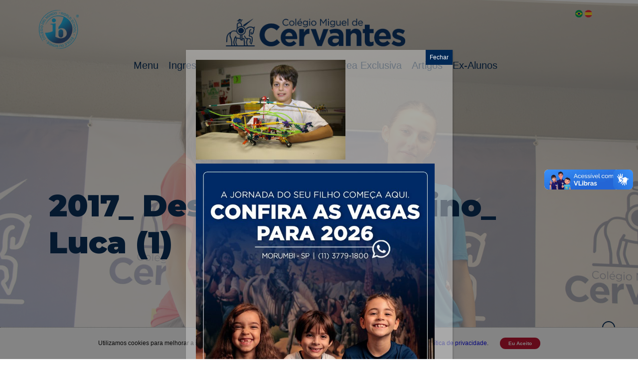

--- FILE ---
content_type: text/html; charset=UTF-8
request_url: https://www.cmc.com.br/noticias/destaque-cervantino-luca-saenz-marianetti/2017_-destaquecervantino_-luca-1/
body_size: 13039
content:
<!DOCTYPE html>
<html lang="pt-BR" class="no-js">
<head>
	<meta charset="UTF-8">

    
    <meta http-equiv="X-UA-Compatible" content="IE=edge">
    <meta name="viewport" content="width=device-width, initial-scale=1">
	<link href="https://www.cmc.com.br/wp-content/themes/cmc-2025/assets/css/style.css" rel="stylesheet">
    
    <link rel="preconnect" href="https://fonts.googleapis.com">
    <link rel="preconnect" href="https://fonts.gstatic.com" crossorigin>
    <link href="https://fonts.googleapis.com/css2?family=Montserrat:ital,wght@0,100..900;1,100..900&family=Open+Sans:ital,wdth,wght@0,75..100,300..800;1,75..100,300..800&display=swap" rel="stylesheet">

    <link href="https://maxcdn.bootstrapcdn.com/font-awesome/4.7.0/css/font-awesome.min.css" rel="stylesheet">
    <script src="https://cdnjs.cloudflare.com/ajax/libs/lory.js/2.3.4/lory.min.js" async></script>
	<title>2017_ DestaqueCervantino_ Luca (1) - CMC</title>

    <script>
        var base_url = "https://www.cmc.com.br";
        var base_template_url = "https://www.cmc.com.br/wp-content/themes/cmc-2025";
		var url_sustentabilidade = "";
        var url_feira_do_livro = "/feiradolivro2023/wp-admin/admin-ajax.php?action=carrega_json_conteudos";
        var url_hispanidad = "/hispanidad2022/wp-admin/admin-ajax.php?action=carrega_json_conteudos";
        var url_ib = "";
    </script>

	<meta name='robots' content='index, follow, max-image-preview:large, max-snippet:-1, max-video-preview:-1' />
	<style>img:is([sizes="auto" i], [sizes^="auto," i]) { contain-intrinsic-size: 3000px 1500px }</style>
	
	<!-- This site is optimized with the Yoast SEO plugin v26.1.1 - https://yoast.com/wordpress/plugins/seo/ -->
	<link rel="canonical" href="https://www.cmc.com.br/noticias/destaque-cervantino-luca-saenz-marianetti/2017_-destaquecervantino_-luca-1/" />
	<meta property="og:locale" content="pt_BR" />
	<meta property="og:type" content="article" />
	<meta property="og:title" content="2017_ DestaqueCervantino_ Luca (1) - CMC" />
	<meta property="og:description" content="Fotos: Tatiana Maria de Paula Silva" />
	<meta property="og:url" content="https://www.cmc.com.br/noticias/destaque-cervantino-luca-saenz-marianetti/2017_-destaquecervantino_-luca-1/" />
	<meta property="og:site_name" content="CMC" />
	<meta property="article:publisher" content="https://www.facebook.com/migueldecervantes/" />
	<meta property="article:modified_time" content="2017-05-29T11:42:58+00:00" />
	<meta property="og:image" content="https://www.cmc.com.br/noticias/destaque-cervantino-luca-saenz-marianetti/2017_-destaquecervantino_-luca-1" />
	<meta property="og:image:width" content="750" />
	<meta property="og:image:height" content="500" />
	<meta property="og:image:type" content="image/jpeg" />
	<meta name="twitter:card" content="summary_large_image" />
	<meta name="twitter:site" content="@cmc_sp" />
	<script type="application/ld+json" class="yoast-schema-graph">{"@context":"https://schema.org","@graph":[{"@type":"WebPage","@id":"https://www.cmc.com.br/noticias/destaque-cervantino-luca-saenz-marianetti/2017_-destaquecervantino_-luca-1/","url":"https://www.cmc.com.br/noticias/destaque-cervantino-luca-saenz-marianetti/2017_-destaquecervantino_-luca-1/","name":"2017_ DestaqueCervantino_ Luca (1) - CMC","isPartOf":{"@id":"https://www.cmc.com.br/#website"},"primaryImageOfPage":{"@id":"https://www.cmc.com.br/noticias/destaque-cervantino-luca-saenz-marianetti/2017_-destaquecervantino_-luca-1/#primaryimage"},"image":{"@id":"https://www.cmc.com.br/noticias/destaque-cervantino-luca-saenz-marianetti/2017_-destaquecervantino_-luca-1/#primaryimage"},"thumbnailUrl":"https://www.cmc.com.br/wp-content/uploads/2017/05/2017_-DestaqueCervantino_-Luca-1.jpg","datePublished":"2017-05-29T11:42:01+00:00","dateModified":"2017-05-29T11:42:58+00:00","breadcrumb":{"@id":"https://www.cmc.com.br/noticias/destaque-cervantino-luca-saenz-marianetti/2017_-destaquecervantino_-luca-1/#breadcrumb"},"inLanguage":"pt-BR","potentialAction":[{"@type":"ReadAction","target":["https://www.cmc.com.br/noticias/destaque-cervantino-luca-saenz-marianetti/2017_-destaquecervantino_-luca-1/"]}]},{"@type":"ImageObject","inLanguage":"pt-BR","@id":"https://www.cmc.com.br/noticias/destaque-cervantino-luca-saenz-marianetti/2017_-destaquecervantino_-luca-1/#primaryimage","url":"https://www.cmc.com.br/wp-content/uploads/2017/05/2017_-DestaqueCervantino_-Luca-1.jpg","contentUrl":"https://www.cmc.com.br/wp-content/uploads/2017/05/2017_-DestaqueCervantino_-Luca-1.jpg","width":750,"height":500,"caption":"Fotos: Tatiana Maria de Paula Silva"},{"@type":"BreadcrumbList","@id":"https://www.cmc.com.br/noticias/destaque-cervantino-luca-saenz-marianetti/2017_-destaquecervantino_-luca-1/#breadcrumb","itemListElement":[{"@type":"ListItem","position":1,"name":"Home","item":"https://www.cmc.com.br/"},{"@type":"ListItem","position":2,"name":"29/05/2017 Destaque Cervantino &#8211; Luca Sáenz Marianetti","item":"https://www.cmc.com.br/noticias/destaque-cervantino-luca-saenz-marianetti/"},{"@type":"ListItem","position":3,"name":"2017_ DestaqueCervantino_ Luca (1)"}]},{"@type":"WebSite","@id":"https://www.cmc.com.br/#website","url":"https://www.cmc.com.br/","name":"CMC","description":"Colégio Miguel de Cervantes","potentialAction":[{"@type":"SearchAction","target":{"@type":"EntryPoint","urlTemplate":"https://www.cmc.com.br/?s={search_term_string}"},"query-input":{"@type":"PropertyValueSpecification","valueRequired":true,"valueName":"search_term_string"}}],"inLanguage":"pt-BR"}]}</script>
	<!-- / Yoast SEO plugin. -->


<link rel='dns-prefetch' href='//www.google.com' />
<link rel="alternate" type="application/rss+xml" title="Feed de comentários para CMC &raquo; 2017_ DestaqueCervantino_ Luca (1)" href="https://www.cmc.com.br/noticias/destaque-cervantino-luca-saenz-marianetti/2017_-destaquecervantino_-luca-1/feed/" />
<script type="text/javascript">
/* <![CDATA[ */
window._wpemojiSettings = {"baseUrl":"https:\/\/s.w.org\/images\/core\/emoji\/16.0.1\/72x72\/","ext":".png","svgUrl":"https:\/\/s.w.org\/images\/core\/emoji\/16.0.1\/svg\/","svgExt":".svg","source":{"concatemoji":"https:\/\/www.cmc.com.br\/wp-includes\/js\/wp-emoji-release.min.js?ver=6.8.3"}};
/*! This file is auto-generated */
!function(s,n){var o,i,e;function c(e){try{var t={supportTests:e,timestamp:(new Date).valueOf()};sessionStorage.setItem(o,JSON.stringify(t))}catch(e){}}function p(e,t,n){e.clearRect(0,0,e.canvas.width,e.canvas.height),e.fillText(t,0,0);var t=new Uint32Array(e.getImageData(0,0,e.canvas.width,e.canvas.height).data),a=(e.clearRect(0,0,e.canvas.width,e.canvas.height),e.fillText(n,0,0),new Uint32Array(e.getImageData(0,0,e.canvas.width,e.canvas.height).data));return t.every(function(e,t){return e===a[t]})}function u(e,t){e.clearRect(0,0,e.canvas.width,e.canvas.height),e.fillText(t,0,0);for(var n=e.getImageData(16,16,1,1),a=0;a<n.data.length;a++)if(0!==n.data[a])return!1;return!0}function f(e,t,n,a){switch(t){case"flag":return n(e,"\ud83c\udff3\ufe0f\u200d\u26a7\ufe0f","\ud83c\udff3\ufe0f\u200b\u26a7\ufe0f")?!1:!n(e,"\ud83c\udde8\ud83c\uddf6","\ud83c\udde8\u200b\ud83c\uddf6")&&!n(e,"\ud83c\udff4\udb40\udc67\udb40\udc62\udb40\udc65\udb40\udc6e\udb40\udc67\udb40\udc7f","\ud83c\udff4\u200b\udb40\udc67\u200b\udb40\udc62\u200b\udb40\udc65\u200b\udb40\udc6e\u200b\udb40\udc67\u200b\udb40\udc7f");case"emoji":return!a(e,"\ud83e\udedf")}return!1}function g(e,t,n,a){var r="undefined"!=typeof WorkerGlobalScope&&self instanceof WorkerGlobalScope?new OffscreenCanvas(300,150):s.createElement("canvas"),o=r.getContext("2d",{willReadFrequently:!0}),i=(o.textBaseline="top",o.font="600 32px Arial",{});return e.forEach(function(e){i[e]=t(o,e,n,a)}),i}function t(e){var t=s.createElement("script");t.src=e,t.defer=!0,s.head.appendChild(t)}"undefined"!=typeof Promise&&(o="wpEmojiSettingsSupports",i=["flag","emoji"],n.supports={everything:!0,everythingExceptFlag:!0},e=new Promise(function(e){s.addEventListener("DOMContentLoaded",e,{once:!0})}),new Promise(function(t){var n=function(){try{var e=JSON.parse(sessionStorage.getItem(o));if("object"==typeof e&&"number"==typeof e.timestamp&&(new Date).valueOf()<e.timestamp+604800&&"object"==typeof e.supportTests)return e.supportTests}catch(e){}return null}();if(!n){if("undefined"!=typeof Worker&&"undefined"!=typeof OffscreenCanvas&&"undefined"!=typeof URL&&URL.createObjectURL&&"undefined"!=typeof Blob)try{var e="postMessage("+g.toString()+"("+[JSON.stringify(i),f.toString(),p.toString(),u.toString()].join(",")+"));",a=new Blob([e],{type:"text/javascript"}),r=new Worker(URL.createObjectURL(a),{name:"wpTestEmojiSupports"});return void(r.onmessage=function(e){c(n=e.data),r.terminate(),t(n)})}catch(e){}c(n=g(i,f,p,u))}t(n)}).then(function(e){for(var t in e)n.supports[t]=e[t],n.supports.everything=n.supports.everything&&n.supports[t],"flag"!==t&&(n.supports.everythingExceptFlag=n.supports.everythingExceptFlag&&n.supports[t]);n.supports.everythingExceptFlag=n.supports.everythingExceptFlag&&!n.supports.flag,n.DOMReady=!1,n.readyCallback=function(){n.DOMReady=!0}}).then(function(){return e}).then(function(){var e;n.supports.everything||(n.readyCallback(),(e=n.source||{}).concatemoji?t(e.concatemoji):e.wpemoji&&e.twemoji&&(t(e.twemoji),t(e.wpemoji)))}))}((window,document),window._wpemojiSettings);
/* ]]> */
</script>
<style id='wp-emoji-styles-inline-css' type='text/css'>

	img.wp-smiley, img.emoji {
		display: inline !important;
		border: none !important;
		box-shadow: none !important;
		height: 1em !important;
		width: 1em !important;
		margin: 0 0.07em !important;
		vertical-align: -0.1em !important;
		background: none !important;
		padding: 0 !important;
	}
</style>
<link rel='stylesheet' id='wp-block-library-css' href='https://www.cmc.com.br/wp-includes/css/dist/block-library/style.min.css?ver=6.8.3' type='text/css' media='all' />
<style id='classic-theme-styles-inline-css' type='text/css'>
/*! This file is auto-generated */
.wp-block-button__link{color:#fff;background-color:#32373c;border-radius:9999px;box-shadow:none;text-decoration:none;padding:calc(.667em + 2px) calc(1.333em + 2px);font-size:1.125em}.wp-block-file__button{background:#32373c;color:#fff;text-decoration:none}
</style>
<link rel='stylesheet' id='wp-components-css' href='https://www.cmc.com.br/wp-includes/css/dist/components/style.min.css?ver=6.8.3' type='text/css' media='all' />
<link rel='stylesheet' id='wp-preferences-css' href='https://www.cmc.com.br/wp-includes/css/dist/preferences/style.min.css?ver=6.8.3' type='text/css' media='all' />
<link rel='stylesheet' id='wp-block-editor-css' href='https://www.cmc.com.br/wp-includes/css/dist/block-editor/style.min.css?ver=6.8.3' type='text/css' media='all' />
<link rel='stylesheet' id='popup-maker-block-library-style-css' href='https://www.cmc.com.br/wp-content/plugins/popup-maker/dist/packages/block-library-style.css?ver=dbea705cfafe089d65f1' type='text/css' media='all' />
<style id='global-styles-inline-css' type='text/css'>
:root{--wp--preset--aspect-ratio--square: 1;--wp--preset--aspect-ratio--4-3: 4/3;--wp--preset--aspect-ratio--3-4: 3/4;--wp--preset--aspect-ratio--3-2: 3/2;--wp--preset--aspect-ratio--2-3: 2/3;--wp--preset--aspect-ratio--16-9: 16/9;--wp--preset--aspect-ratio--9-16: 9/16;--wp--preset--color--black: #000000;--wp--preset--color--cyan-bluish-gray: #abb8c3;--wp--preset--color--white: #ffffff;--wp--preset--color--pale-pink: #f78da7;--wp--preset--color--vivid-red: #cf2e2e;--wp--preset--color--luminous-vivid-orange: #ff6900;--wp--preset--color--luminous-vivid-amber: #fcb900;--wp--preset--color--light-green-cyan: #7bdcb5;--wp--preset--color--vivid-green-cyan: #00d084;--wp--preset--color--pale-cyan-blue: #8ed1fc;--wp--preset--color--vivid-cyan-blue: #0693e3;--wp--preset--color--vivid-purple: #9b51e0;--wp--preset--gradient--vivid-cyan-blue-to-vivid-purple: linear-gradient(135deg,rgba(6,147,227,1) 0%,rgb(155,81,224) 100%);--wp--preset--gradient--light-green-cyan-to-vivid-green-cyan: linear-gradient(135deg,rgb(122,220,180) 0%,rgb(0,208,130) 100%);--wp--preset--gradient--luminous-vivid-amber-to-luminous-vivid-orange: linear-gradient(135deg,rgba(252,185,0,1) 0%,rgba(255,105,0,1) 100%);--wp--preset--gradient--luminous-vivid-orange-to-vivid-red: linear-gradient(135deg,rgba(255,105,0,1) 0%,rgb(207,46,46) 100%);--wp--preset--gradient--very-light-gray-to-cyan-bluish-gray: linear-gradient(135deg,rgb(238,238,238) 0%,rgb(169,184,195) 100%);--wp--preset--gradient--cool-to-warm-spectrum: linear-gradient(135deg,rgb(74,234,220) 0%,rgb(151,120,209) 20%,rgb(207,42,186) 40%,rgb(238,44,130) 60%,rgb(251,105,98) 80%,rgb(254,248,76) 100%);--wp--preset--gradient--blush-light-purple: linear-gradient(135deg,rgb(255,206,236) 0%,rgb(152,150,240) 100%);--wp--preset--gradient--blush-bordeaux: linear-gradient(135deg,rgb(254,205,165) 0%,rgb(254,45,45) 50%,rgb(107,0,62) 100%);--wp--preset--gradient--luminous-dusk: linear-gradient(135deg,rgb(255,203,112) 0%,rgb(199,81,192) 50%,rgb(65,88,208) 100%);--wp--preset--gradient--pale-ocean: linear-gradient(135deg,rgb(255,245,203) 0%,rgb(182,227,212) 50%,rgb(51,167,181) 100%);--wp--preset--gradient--electric-grass: linear-gradient(135deg,rgb(202,248,128) 0%,rgb(113,206,126) 100%);--wp--preset--gradient--midnight: linear-gradient(135deg,rgb(2,3,129) 0%,rgb(40,116,252) 100%);--wp--preset--font-size--small: 13px;--wp--preset--font-size--medium: 20px;--wp--preset--font-size--large: 36px;--wp--preset--font-size--x-large: 42px;--wp--preset--spacing--20: 0.44rem;--wp--preset--spacing--30: 0.67rem;--wp--preset--spacing--40: 1rem;--wp--preset--spacing--50: 1.5rem;--wp--preset--spacing--60: 2.25rem;--wp--preset--spacing--70: 3.38rem;--wp--preset--spacing--80: 5.06rem;--wp--preset--shadow--natural: 6px 6px 9px rgba(0, 0, 0, 0.2);--wp--preset--shadow--deep: 12px 12px 50px rgba(0, 0, 0, 0.4);--wp--preset--shadow--sharp: 6px 6px 0px rgba(0, 0, 0, 0.2);--wp--preset--shadow--outlined: 6px 6px 0px -3px rgba(255, 255, 255, 1), 6px 6px rgba(0, 0, 0, 1);--wp--preset--shadow--crisp: 6px 6px 0px rgba(0, 0, 0, 1);}:where(.is-layout-flex){gap: 0.5em;}:where(.is-layout-grid){gap: 0.5em;}body .is-layout-flex{display: flex;}.is-layout-flex{flex-wrap: wrap;align-items: center;}.is-layout-flex > :is(*, div){margin: 0;}body .is-layout-grid{display: grid;}.is-layout-grid > :is(*, div){margin: 0;}:where(.wp-block-columns.is-layout-flex){gap: 2em;}:where(.wp-block-columns.is-layout-grid){gap: 2em;}:where(.wp-block-post-template.is-layout-flex){gap: 1.25em;}:where(.wp-block-post-template.is-layout-grid){gap: 1.25em;}.has-black-color{color: var(--wp--preset--color--black) !important;}.has-cyan-bluish-gray-color{color: var(--wp--preset--color--cyan-bluish-gray) !important;}.has-white-color{color: var(--wp--preset--color--white) !important;}.has-pale-pink-color{color: var(--wp--preset--color--pale-pink) !important;}.has-vivid-red-color{color: var(--wp--preset--color--vivid-red) !important;}.has-luminous-vivid-orange-color{color: var(--wp--preset--color--luminous-vivid-orange) !important;}.has-luminous-vivid-amber-color{color: var(--wp--preset--color--luminous-vivid-amber) !important;}.has-light-green-cyan-color{color: var(--wp--preset--color--light-green-cyan) !important;}.has-vivid-green-cyan-color{color: var(--wp--preset--color--vivid-green-cyan) !important;}.has-pale-cyan-blue-color{color: var(--wp--preset--color--pale-cyan-blue) !important;}.has-vivid-cyan-blue-color{color: var(--wp--preset--color--vivid-cyan-blue) !important;}.has-vivid-purple-color{color: var(--wp--preset--color--vivid-purple) !important;}.has-black-background-color{background-color: var(--wp--preset--color--black) !important;}.has-cyan-bluish-gray-background-color{background-color: var(--wp--preset--color--cyan-bluish-gray) !important;}.has-white-background-color{background-color: var(--wp--preset--color--white) !important;}.has-pale-pink-background-color{background-color: var(--wp--preset--color--pale-pink) !important;}.has-vivid-red-background-color{background-color: var(--wp--preset--color--vivid-red) !important;}.has-luminous-vivid-orange-background-color{background-color: var(--wp--preset--color--luminous-vivid-orange) !important;}.has-luminous-vivid-amber-background-color{background-color: var(--wp--preset--color--luminous-vivid-amber) !important;}.has-light-green-cyan-background-color{background-color: var(--wp--preset--color--light-green-cyan) !important;}.has-vivid-green-cyan-background-color{background-color: var(--wp--preset--color--vivid-green-cyan) !important;}.has-pale-cyan-blue-background-color{background-color: var(--wp--preset--color--pale-cyan-blue) !important;}.has-vivid-cyan-blue-background-color{background-color: var(--wp--preset--color--vivid-cyan-blue) !important;}.has-vivid-purple-background-color{background-color: var(--wp--preset--color--vivid-purple) !important;}.has-black-border-color{border-color: var(--wp--preset--color--black) !important;}.has-cyan-bluish-gray-border-color{border-color: var(--wp--preset--color--cyan-bluish-gray) !important;}.has-white-border-color{border-color: var(--wp--preset--color--white) !important;}.has-pale-pink-border-color{border-color: var(--wp--preset--color--pale-pink) !important;}.has-vivid-red-border-color{border-color: var(--wp--preset--color--vivid-red) !important;}.has-luminous-vivid-orange-border-color{border-color: var(--wp--preset--color--luminous-vivid-orange) !important;}.has-luminous-vivid-amber-border-color{border-color: var(--wp--preset--color--luminous-vivid-amber) !important;}.has-light-green-cyan-border-color{border-color: var(--wp--preset--color--light-green-cyan) !important;}.has-vivid-green-cyan-border-color{border-color: var(--wp--preset--color--vivid-green-cyan) !important;}.has-pale-cyan-blue-border-color{border-color: var(--wp--preset--color--pale-cyan-blue) !important;}.has-vivid-cyan-blue-border-color{border-color: var(--wp--preset--color--vivid-cyan-blue) !important;}.has-vivid-purple-border-color{border-color: var(--wp--preset--color--vivid-purple) !important;}.has-vivid-cyan-blue-to-vivid-purple-gradient-background{background: var(--wp--preset--gradient--vivid-cyan-blue-to-vivid-purple) !important;}.has-light-green-cyan-to-vivid-green-cyan-gradient-background{background: var(--wp--preset--gradient--light-green-cyan-to-vivid-green-cyan) !important;}.has-luminous-vivid-amber-to-luminous-vivid-orange-gradient-background{background: var(--wp--preset--gradient--luminous-vivid-amber-to-luminous-vivid-orange) !important;}.has-luminous-vivid-orange-to-vivid-red-gradient-background{background: var(--wp--preset--gradient--luminous-vivid-orange-to-vivid-red) !important;}.has-very-light-gray-to-cyan-bluish-gray-gradient-background{background: var(--wp--preset--gradient--very-light-gray-to-cyan-bluish-gray) !important;}.has-cool-to-warm-spectrum-gradient-background{background: var(--wp--preset--gradient--cool-to-warm-spectrum) !important;}.has-blush-light-purple-gradient-background{background: var(--wp--preset--gradient--blush-light-purple) !important;}.has-blush-bordeaux-gradient-background{background: var(--wp--preset--gradient--blush-bordeaux) !important;}.has-luminous-dusk-gradient-background{background: var(--wp--preset--gradient--luminous-dusk) !important;}.has-pale-ocean-gradient-background{background: var(--wp--preset--gradient--pale-ocean) !important;}.has-electric-grass-gradient-background{background: var(--wp--preset--gradient--electric-grass) !important;}.has-midnight-gradient-background{background: var(--wp--preset--gradient--midnight) !important;}.has-small-font-size{font-size: var(--wp--preset--font-size--small) !important;}.has-medium-font-size{font-size: var(--wp--preset--font-size--medium) !important;}.has-large-font-size{font-size: var(--wp--preset--font-size--large) !important;}.has-x-large-font-size{font-size: var(--wp--preset--font-size--x-large) !important;}
:where(.wp-block-post-template.is-layout-flex){gap: 1.25em;}:where(.wp-block-post-template.is-layout-grid){gap: 1.25em;}
:where(.wp-block-columns.is-layout-flex){gap: 2em;}:where(.wp-block-columns.is-layout-grid){gap: 2em;}
:root :where(.wp-block-pullquote){font-size: 1.5em;line-height: 1.6;}
</style>
<link rel='stylesheet' id='popup-maker-site-css' href='//www.cmc.com.br/wp-content/uploads/pum/pum-site-styles.css?generated=1760035460&#038;ver=1.21.4' type='text/css' media='all' />
<script type="text/javascript" src="https://www.cmc.com.br/wp-content/themes/cmc-2025/assets/js/functions.js?ver=6.8.3" id="main-functions-js"></script>
<script type="text/javascript" src="https://www.cmc.com.br/wp-content/themes/cmc-2025/assets/js/vendor/Masker/vanilla-masker.min.js?ver=6.8.3" id="masker-js"></script>
<script type="text/javascript" src="https://www.cmc.com.br/wp-includes/js/jquery/jquery.min.js?ver=3.7.1" id="jquery-core-js"></script>
<script type="text/javascript" src="https://www.cmc.com.br/wp-includes/js/jquery/jquery-migrate.min.js?ver=3.4.1" id="jquery-migrate-js"></script>
<link rel="https://api.w.org/" href="https://www.cmc.com.br/wp-json/" /><link rel="alternate" title="JSON" type="application/json" href="https://www.cmc.com.br/wp-json/wp/v2/media/33370" /><link rel="EditURI" type="application/rsd+xml" title="RSD" href="https://www.cmc.com.br/xmlrpc.php?rsd" />
<meta name="generator" content="WordPress 6.8.3" />
<link rel='shortlink' href='https://www.cmc.com.br/?p=33370' />
<link rel="alternate" title="oEmbed (JSON)" type="application/json+oembed" href="https://www.cmc.com.br/wp-json/oembed/1.0/embed?url=https%3A%2F%2Fwww.cmc.com.br%2Fnoticias%2Fdestaque-cervantino-luca-saenz-marianetti%2F2017_-destaquecervantino_-luca-1%2F" />
<link rel="alternate" title="oEmbed (XML)" type="text/xml+oembed" href="https://www.cmc.com.br/wp-json/oembed/1.0/embed?url=https%3A%2F%2Fwww.cmc.com.br%2Fnoticias%2Fdestaque-cervantino-luca-saenz-marianetti%2F2017_-destaquecervantino_-luca-1%2F&#038;format=xml" />
<!-- Global site tag (gtag.js) - Google Analytics -->
<script async src="https://www.googletagmanager.com/gtag/js?id=G-R77JDGXGZK"></script>
<script>
  window.dataLayer = window.dataLayer || [];
  function gtag(){dataLayer.push(arguments);}
  gtag('js', new Date());

  gtag('config', 'G-R77JDGXGZK');
</script>

<script>
if(window.location.href.includes('agende-sua-visita')){
window.addEventListener('DOMContentLoaded', (event) => {
document.querySelector('form[name="form-admissao"]').addEventListener('submit', e =>{
gtag('event', 'conversion', {'send_to': 'AW-608938616/qJ6sCOCCktwBEPjUrqIC'});
});
});
}
</script>    
    <script type="text/javascript">
        var ajaxurl = 'https://www.cmc.com.br/wp-admin/admin-ajax.php';
    </script>
<link rel="icon" href="https://www.cmc.com.br/wp-content/uploads/2018/02/cropped-logo-cmc-quixote-32x32.png" sizes="32x32" />
<link rel="icon" href="https://www.cmc.com.br/wp-content/uploads/2018/02/cropped-logo-cmc-quixote-192x192.png" sizes="192x192" />
<link rel="apple-touch-icon" href="https://www.cmc.com.br/wp-content/uploads/2018/02/cropped-logo-cmc-quixote-180x180.png" />
<meta name="msapplication-TileImage" content="https://www.cmc.com.br/wp-content/uploads/2018/02/cropped-logo-cmc-quixote-270x270.png" />

                <!-- Hotjar Tracking Code for www.cmc.com.br -->
            <script>
            (function(h,o,t,j,a,r){
                h.hj=h.hj||function(){(h.hj.q=h.hj.q||[]).push(arguments)};
                h._hjSettings={hjid:506593,hjsv:5};
                a=o.getElementsByTagName('head')[0];
                r=o.createElement('script');r.async=1;
                r.src=t+h._hjSettings.hjid+j+h._hjSettings.hjsv;
                a.appendChild(r);
            })(window,document,'//static.hotjar.com/c/hotjar-','.js?sv=');
            </script>
            <script>
            (function(i,s,o,g,r,a,m){i['GoogleAnalyticsObject']=r;i[r]=i[r]||function(){
                (i[r].q=i[r].q||[]).push(arguments)},i[r].l=1*new Date();a=s.createElement(o),
                m=s.getElementsByTagName(o)[0];a.async=1;a.src=g;m.parentNode.insertBefore(a,m)
            })(window,document,'script','https://www.google-analytics.com/analytics.js','ga');
            ga('create', 'UA-84795834-1', 'auto');
            ga('require', 'displayfeatures');
            ga('send', 'pageview');
            </script>

            <!-- Facebook Pixel Code -->
            <script>
                !function(f,b,e,v,n,t,s)
                {if(f.fbq)return;n=f.fbq=function(){n.callMethod?
                n.callMethod.apply(n,arguments):n.queue.push(arguments)};
                if(!f._fbq)f._fbq=n;n.push=n;n.loaded=!0;n.version='2.0';
                n.queue=[];t=b.createElement(e);t.async=!0;
                t.src=v;s=b.getElementsByTagName(e)[0];
                s.parentNode.insertBefore(t,s)}(window,document,'script',
                'https://connect.facebook.net/en_US/fbevents.js');
                fbq('init', '344429446960223'); 
                fbq('track', 'PageView');
                </script>
                <noscript>
                <img height="1" width="1" 
                src="https://www.facebook.com/tr?id=344429446960223&ev=PageView
                &noscript=1"/>
            </noscript>
            <!-- End Facebook Pixel Code -->
            
    <!-- Tiny Slider -->
    <link rel="stylesheet" href="https://cdnjs.cloudflare.com/ajax/libs/tiny-slider/2.6.0/tiny-slider.css">
    <!--[if (lt IE 9)]><script src="https://cdnjs.cloudflare.com/ajax/libs/tiny-slider/2.6.0/min/tiny-slider.helper.ie8.js"></script><![endif]-->
    <script src="https://cdnjs.cloudflare.com/ajax/libs/tiny-slider/2.6.0/min/tiny-slider.js"></script>
    <!-- NOTE: from v2.2.1 tiny-slider.js is no longer required to be in <body> -->
    <!-- \ Tiny Slider -->

    <!-- 2025 -->
    <!-- Bootstrap Icons -->
    <link rel="stylesheet" href="https://cdn.jsdelivr.net/npm/bootstrap-icons@1.11.3/font/bootstrap-icons.min.css">
    <!-- // 2025 -->

</head>

<body class="attachment wp-singular attachment-template-default single single-attachment postid-33370 attachmentid-33370 attachment-jpeg wp-theme-cmc-2025">
    <!-- Overlay -->
    <div class="overlay" id="overlay"></div>
    <!-- \ Overlay -->
	<!-- HEADER -->
	<header>
        <!-- Vídeo de fundo -->
        <img width="1500" height="1000" src="https://www.cmc.com.br/wp-content/uploads/2025/10/Banner-site-NOVO_EM-2-1.jpg" class="header-bg attachment-home-item-thumb-1 size-home-item-thumb-1" alt="" decoding="async" srcset="https://www.cmc.com.br/wp-content/uploads/2025/10/Banner-site-NOVO_EM-2-1.jpg 1500w, https://www.cmc.com.br/wp-content/uploads/2025/10/Banner-site-NOVO_EM-2-1-300x200.jpg 300w, https://www.cmc.com.br/wp-content/uploads/2025/10/Banner-site-NOVO_EM-2-1-1024x683.jpg 1024w, https://www.cmc.com.br/wp-content/uploads/2025/10/Banner-site-NOVO_EM-2-1-768x512.jpg 768w" sizes="(max-width: 1500px) 100vw, 1500px" />        <div class="container">
            <div class="row">
                <div class="logos">
                    <div class="col-xs-2">
                        <div class="ib">
                            <a href="https://www.cmc.com.br/bachillerato-internacional-i-b/"><img src="https://www.cmc.com.br/wp-content/themes/cmc-2025/assets/img/IB.png" alt="IB" width="80"></a>
                        </div>
                    </div>
                    <div class="col-xs-8">
                        <div class="logo">
                            <a href="https://www.cmc.com.br"><img src="https://www.cmc.com.br/wp-content/themes/cmc-2025/assets/img/logo.png" alt="CMC"></a>
                        </div>
                    </div>
                    <div class="col-xs-2">
                        <div class="idioma">
                            <a href="https://www.cmc.com.br/pt-br">
                                <img src="https://www.cmc.com.br/wp-content/themes/cmc-2025/assets/img/language-brazil.png">
                            </a>
                            <a href="https://www.cmc.com.br/es-es">
                                <img src="https://www.cmc.com.br/wp-content/themes/cmc-2025/assets/img/language-spanish.png">
                            </a>
                        </div>
                    </div>
                </div>
            </div>
            <div class="row">
                <div class="col-xs-12">
                    <div class="menu">
                        <!-- MENU -->
                        <div class="menu-toggle" id="menu-toggle">
                            <span></span>
                            <span></span>
                            <span></span>
                        </div>
                        <nav id="menu">
                            <div class="menu-portugues-container"><ul id="menu-portugues" class="menu"><li id="menu-item-79179" class="menu-item menu-item-type-custom menu-item-object-custom menu-item-has-children menu-item-79179"><a>Menu</a>
<ul class="sub-menu">
	<li id="menu-item-79200" class="menu-item menu-item-type-custom menu-item-object-custom menu-item-79200"><a href="https://www.cmc.com.br/extracurriculares/">Extracurriculares</a></li>
	<li id="menu-item-78376" class="menu-item menu-item-type-post_type menu-item-object-page menu-item-has-children menu-item-78376"><a href="https://www.cmc.com.br/secretaria/">Secretaria</a>
	<ul class="sub-menu">
		<li id="menu-item-78391" class="menu-item menu-item-type-post_type menu-item-object-page menu-item-78391"><a href="https://www.cmc.com.br/guia-informativo-2025/">Guia informativo 2025</a></li>
		<li id="menu-item-78392" class="menu-item menu-item-type-post_type menu-item-object-page menu-item-78392"><a href="https://www.cmc.com.br/institucional/regimento-escolar-2/">Regimento Escolar</a></li>
		<li id="menu-item-78388" class="menu-item menu-item-type-post_type menu-item-object-page menu-item-78388"><a href="https://www.cmc.com.br/secretaria/contrato-de-prestacao-de-servicos/">Contrato de prestação de serviços</a></li>
		<li id="menu-item-78389" class="menu-item menu-item-type-post_type menu-item-object-page menu-item-78389"><a href="https://www.cmc.com.br/institucional/pedidos-de-reconsideracao-e-recursos/">Pedidos de reconsideração e recursos</a></li>
	</ul>
</li>
	<li id="menu-item-78398" class="menu-item menu-item-type-post_type menu-item-object-page menu-item-has-children menu-item-78398"><a href="https://www.cmc.com.br/institucional/">Institucional</a>
	<ul class="sub-menu">
		<li id="menu-item-78399" class="menu-item menu-item-type-post_type menu-item-object-page menu-item-78399"><a href="https://www.cmc.com.br/consejeria-de-educacion/">Consejería de Educación</a></li>
		<li id="menu-item-78400" class="menu-item menu-item-type-post_type menu-item-object-page menu-item-78400"><a href="https://www.cmc.com.br/principal/missao/">Missão</a></li>
		<li id="menu-item-78402" class="menu-item menu-item-type-post_type menu-item-object-page menu-item-78402"><a href="https://www.cmc.com.br/institucional/departamentos/">Departamentos</a></li>
		<li id="menu-item-78403" class="menu-item menu-item-type-post_type menu-item-object-page menu-item-78403"><a href="https://www.cmc.com.br/proposta-pedagogica/">Proposta Pedagógica</a></li>
		<li id="menu-item-78404" class="menu-item menu-item-type-post_type menu-item-object-page menu-item-78404"><a href="https://www.cmc.com.br/principal-2/indice-da-programacao-anual-2025/">Índice da programação anual 2025</a></li>
		<li id="menu-item-78405" class="menu-item menu-item-type-post_type menu-item-object-page menu-item-78405"><a href="https://www.cmc.com.br/cervantes-solidario/">Cervantes Solidário</a></li>
		<li id="menu-item-78406" class="menu-item menu-item-type-post_type menu-item-object-page menu-item-78406"><a href="https://www.cmc.com.br/revista-cervantes-informa/">Revista – Cervantes Informa</a></li>
	</ul>
</li>
	<li id="menu-item-79502" class="menu-item menu-item-type-post_type menu-item-object-page menu-item-79502"><a href="https://www.cmc.com.br/internacional/">Internacional</a></li>
	<li id="menu-item-78373" class="menu-item menu-item-type-post_type menu-item-object-page menu-item-has-children menu-item-78373"><a href="https://www.cmc.com.br/servicos/">Serviços</a>
	<ul class="sub-menu">
		<li id="menu-item-78407" class="menu-item menu-item-type-post_type menu-item-object-page menu-item-78407"><a href="https://www.cmc.com.br/servicos/refeitorio/">Refeitório</a></li>
		<li id="menu-item-78393" class="menu-item menu-item-type-post_type menu-item-object-page menu-item-78393"><a href="https://www.cmc.com.br/servicos/servicos-de-alimentacao/">Serviços de alimentação</a></li>
		<li id="menu-item-78394" class="menu-item menu-item-type-post_type menu-item-object-page menu-item-78394"><a href="https://www.cmc.com.br/servicos/uniformes-escolares/">Uniformes Escolares</a></li>
		<li id="menu-item-78395" class="menu-item menu-item-type-post_type menu-item-object-page menu-item-78395"><a href="https://www.cmc.com.br/servicos/papelaria/">Papelaria</a></li>
		<li id="menu-item-78396" class="menu-item menu-item-type-post_type menu-item-object-page menu-item-78396"><a href="https://www.cmc.com.br/servicos/transporte-escolar/">Transporte Escolar</a></li>
		<li id="menu-item-78397" class="menu-item menu-item-type-post_type menu-item-object-page menu-item-78397"><a href="https://www.cmc.com.br/tutoriais/">Tutoriais</a></li>
	</ul>
</li>
	<li id="menu-item-78374" class="menu-item menu-item-type-post_type menu-item-object-page menu-item-78374"><a href="https://www.cmc.com.br/trabalhe-conosco/">Trabalhe Conosco</a></li>
</ul>
</li>
<li id="menu-item-78386" class="menu-item menu-item-type-post_type menu-item-object-page menu-item-has-children menu-item-78386"><a href="https://www.cmc.com.br/admissoes/">Ingresso</a>
<ul class="sub-menu">
	<li id="menu-item-78375" class="menu-item menu-item-type-post_type menu-item-object-page menu-item-78375"><a href="https://www.cmc.com.br/admissoes/visita-virtual/">Visita virtual *</a></li>
	<li id="menu-item-78378" class="menu-item menu-item-type-post_type menu-item-object-page menu-item-78378"><a href="https://www.cmc.com.br/admissoes/nossos-diferenciais/">Nossos diferenciais</a></li>
	<li id="menu-item-78379" class="menu-item menu-item-type-post_type menu-item-object-page menu-item-78379"><a href="https://www.cmc.com.br/admissoes/nossa-identidade/">Nossa identidade</a></li>
	<li id="menu-item-78380" class="menu-item menu-item-type-post_type menu-item-object-page menu-item-78380"><a href="https://www.cmc.com.br/admissoes/horarios-2/">Horários</a></li>
	<li id="menu-item-78382" class="menu-item menu-item-type-post_type menu-item-object-page menu-item-78382"><a href="https://www.cmc.com.br/admissoes/ingresso/">Inscrição</a></li>
	<li id="menu-item-78445" class="menu-item menu-item-type-post_type menu-item-object-page menu-item-78445"><a href="https://www.cmc.com.br/evento-apresentacao-e-visita/">Agende uma Visita</a></li>
</ul>
</li>
<li id="menu-item-79167" class="menu-item menu-item-type-post_type menu-item-object-page menu-item-has-children menu-item-79167"><a href="https://www.cmc.com.br/nosso-colegio/">Nosso Colégio</a>
<ul class="sub-menu">
	<li id="menu-item-78401" class="menu-item menu-item-type-post_type menu-item-object-page menu-item-78401"><a href="https://www.cmc.com.br/principal/equipo-directivo/">Equipe Diretiva</a></li>
	<li id="menu-item-79319" class="menu-item menu-item-type-post_type menu-item-object-page menu-item-79319"><a href="https://www.cmc.com.br/bachillerato-internacional-i-b/">Bachillerato Internacional I.B.</a></li>
	<li id="menu-item-79376" class="menu-item menu-item-type-custom menu-item-object-custom menu-item-79376"><a href="https://www.cmc.com.br/infantil/">Educação Infantil</a></li>
	<li id="menu-item-79378" class="menu-item menu-item-type-custom menu-item-object-custom menu-item-79378"><a href="https://www.cmc.com.br/fundamental-i/">E. Fundamental &#8211; AI</a></li>
	<li id="menu-item-79379" class="menu-item menu-item-type-custom menu-item-object-custom menu-item-79379"><a href="https://www.cmc.com.br/fundamental-ii/">E. Fundamental &#8211; AF</a></li>
	<li id="menu-item-79380" class="menu-item menu-item-type-custom menu-item-object-custom menu-item-79380"><a href="https://www.cmc.com.br/ensino-medio/">E. Médio</a></li>
</ul>
</li>
<li id="menu-item-79172" class="menu-item menu-item-type-post_type_archive menu-item-object-noticias menu-item-has-children menu-item-79172"><a href="https://www.cmc.com.br/noticias/">Notícias</a>
<ul class="sub-menu">
	<li id="menu-item-79405" class="menu-item menu-item-type-post_type menu-item-object-noticias menu-item-79405"><a href="https://www.cmc.com.br/noticias/21-10-2025-destaque-cervantino-gustavo-e-pedro-asperti-3/">23/10/2025 – Destaque Cervantino: Teresa Assumpção</a></li>
</ul>
</li>
<li id="menu-item-79182" class="menu-item menu-item-type-custom menu-item-object-custom menu-item-has-children menu-item-79182"><a>Área Exclusiva</a>
<ul class="sub-menu">
	<li id="menu-item-79183" class="menu-item menu-item-type-custom menu-item-object-custom menu-item-79183"><a href="https://moodle.cmc.com.br/login/index.php">Moodle</a></li>
	<li id="menu-item-79184" class="menu-item menu-item-type-custom menu-item-object-custom menu-item-79184"><a href="https://associacaocolegio135238.rm.cloudtotvs.com.br/FrameHTML/web/app/edu/PortalEducacional/login/">Portal</a></li>
	<li id="menu-item-79322" class="menu-item menu-item-type-custom menu-item-object-custom menu-item-79322"><a href="https://acesp.sharepoint.com/sites/Intranet">Rincón Cervantino</a></li>
	<li id="menu-item-79761" class="menu-item menu-item-type-custom menu-item-object-custom menu-item-79761"><a href="https://escuchame.cmc.com.br/">¡Escúchame!</a></li>
</ul>
</li>
<li id="menu-item-79193" class="menu-item menu-item-type-custom menu-item-object-custom menu-item-has-children menu-item-79193"><a>Artigos</a>
<ul class="sub-menu">
	<li id="menu-item-79224" class="menu-item menu-item-type-post_type menu-item-object-noticias menu-item-79224"><a href="https://www.cmc.com.br/noticias/11-09-2025-da-nota-ao-percurso-de-aprendizagem/">11/09/2025 – Da nota ao percurso de aprendizagem</a></li>
	<li id="menu-item-79373" class="menu-item menu-item-type-post_type menu-item-object-page menu-item-79373"><a href="https://www.cmc.com.br/cervantes-na-midia/">Cervantes na mídia</a></li>
</ul>
</li>
<li id="menu-item-79180" class="menu-item menu-item-type-post_type menu-item-object-page menu-item-79180"><a href="https://www.cmc.com.br/ex-alunos/">Ex-Alunos</a></li>
</ul></div>                        </nav>
                    </div>
                    <script>
                        const toggle = document.getElementById("menu-toggle");
                        const menu = document.getElementById("menu");

                        toggle.addEventListener("click", () => {
                            menu.classList.toggle("active");
                        });

                        // Permitir abrir submenus no mobile com clique
                        const itemsComSubmenu = document.querySelectorAll("nav ul li:has(ul)");
                        itemsComSubmenu.forEach(parent => {
                            const link = parent.querySelector("a");

                            link.addEventListener("click", (e) => {
                                if (window.innerWidth <= 768) {
                                    if (!parent.classList.contains("open")) {
                                        e.preventDefault(); // Impede apenas o primeiro clique
                                        parent.classList.add("open");
                                    }
                                    // Se já estiver aberto, o segundo clique segue o link normalmente
                                }
                            });
                        });
                    </script>
                </div>
            </div>
            <div class="row">
                <div class="col-xs-12">
                                        <div class="header-title ">
                        <h1 class="">
                            2017_ DestaqueCervantino_ Luca (1)                        </h1>
                    </div>
                </div>
            </div>
            <div class="busca">
                <a href="https://www.cmc.com.br?s="><i class="bi bi-search"></i></a>
            </div>
        </div>
	</header>

<div class="container">

    <div class="page-content">
        <div class="row">
            <div class="col-xs-12">
                <div class="page-main-content">
                    <p class="attachment"><a href='https://www.cmc.com.br/wp-content/uploads/2017/05/2017_-DestaqueCervantino_-Luca-1.jpg'><img loading="lazy" decoding="async" width="300" height="200" src="https://www.cmc.com.br/wp-content/uploads/2017/05/2017_-DestaqueCervantino_-Luca-1-300x200.jpg" class="attachment-medium size-medium" alt="" srcset="https://www.cmc.com.br/wp-content/uploads/2017/05/2017_-DestaqueCervantino_-Luca-1-300x200.jpg 300w, https://www.cmc.com.br/wp-content/uploads/2017/05/2017_-DestaqueCervantino_-Luca-1.jpg 750w" sizes="auto, (max-width: 300px) 100vw, 300px" /></a></p>
                </div>
            </div>
        </div>
        
                <section class="visita">
            <div class="container">
                <div class="row">
                    <div class="col-xs-12">
                        <div class="titulo">
                            <h4>Agende uma visita</h4>
                        </div>
                    </div>
                </div>
                <div class="row">
                    <div class="col-md-4">
                        <div class="box-data">
                            <div class="data">
                                <h6>12/11/2025</h6>
                            </div>
                            <div class="texto">
                                Quarta-feira Educação Infantil e Ensino Fundamental 1 das 09:00 às 10:30                            </div>
                            <div class="cta">
                                <a href="https://www.cmc.com.br/evento-apresentacao-e-visita/" class="btn">Inscreva-se</a>
                            </div>
                        </div>
                    </div>
                    <div class="col-md-8">
                        <div class="mais-informacoes">
                            <div class="datas">
                                <h6><a href="https://www.cmc.com.br/evento-apresentacao-e-visita/">Datas disponíveis <i class="bi bi-arrow-right-circle-fill"></i></a></h6>
                            </div>
                            <div class="informacoes">
                                <h6><a href="https://www.cmc.com.br/evento-apresentacao-e-visita/">Mais informações <i class="bi bi-arrow-right-circle-fill"></i></a></h6>
                            </div>
                        </div>
                    </div>
                </div>
            </div>
        </section>
        
    </div>

</div>

<script>

    var faq_items = document.getElementsByClassName("ewd-ufaq-post-margin-symbol");

    if (faq_items != null) {

        for (var i = 0; i < faq_items.length; i ++) {
            faq_items[i].innerHTML = "&rarr;";
        }

    }

</script>

    <!-- FOOTER -->
    <footer>
        <div class="container">
            <div class="row">
                <div class="col-md-2"></div>
                <div class="col-md-8 col-xs-12">
                    <div class="col-xs-12">
                        <div class="social">
                            <div class="col-xs-1"></div>
                            <div class="col-xs-2">
                                <div class="icon">
                                    <a href="https://wa.me/551137791800" target="_blank"><i class="bi bi-whatsapp"></i></a>
                                </div>
                            </div>
                            <div class="col-xs-2">
                                <div class="icon">
                                    <a href="https://www.facebook.com/migueldecervantes" target="_blank"><i class="bi bi-facebook"></i></a>
                                </div>
                            </div>
                            <div class="col-xs-2">
                                <div class="icon">
                                    <a href="https://www.instagram.com/colegiomigueldecervantes/" target="_blank"><i class="bi bi-instagram"></i></a>
                                </div>
                            </div>
                            <div class="col-xs-2">
                                <div class="icon">
                                    <a href="https://www.youtube.com/user/colegiocervantessp" target="_blank"><i class="bi bi-youtube"></i></a>
                                </div>
                            </div>
                            <div class="col-xs-2">
                                <div class="icon">
                                    <a href="https://www.linkedin.com/school/colegio-miguel-de-cervantes" target="_blank"><i class="bi bi-linkedin"></i></a>
                                </div>
                            </div>
                            <div class="col-xs-1"></div>
                        </div>
                    </div>
                </div>
                <div class="col-md-2"></div>
            </div>
            <div class="row">
                <div class="col-xs-12">
                    <nav class="menu-footer" id="menu-footer">
                        <div class="menu-portugues-footer-container"><ul id="menu-portugues-footer" class="menu"><li id="menu-item-78844" class="menu-item menu-item-type-custom menu-item-object-custom menu-item-has-children menu-item-78844"><a href="https://www.cmc.com.br/institucional/">Quem Somos</a>
<ul class="sub-menu">
	<li id="menu-item-78850" class="menu-item menu-item-type-custom menu-item-object-custom menu-item-78850"><a href="https://www.cmc.com.br/proposta-pedagogica/">Nossa Proposta</a></li>
	<li id="menu-item-78853" class="menu-item menu-item-type-custom menu-item-object-custom menu-item-78853"><a href="https://www.cmc.com.br/principal/equipo-directivo/">Equipe Gestora</a></li>
</ul>
</li>
<li id="menu-item-78846" class="menu-item menu-item-type-custom menu-item-object-custom menu-item-has-children menu-item-78846"><a href="#">Links Úteis</a>
<ul class="sub-menu">
	<li id="menu-item-78855" class="menu-item menu-item-type-custom menu-item-object-custom menu-item-78855"><a href="https://www.cmc.com.br/admissoes/ingresso/">Ingresso</a></li>
	<li id="menu-item-78856" class="menu-item menu-item-type-custom menu-item-object-custom menu-item-78856"><a href="https://login.microsoftonline.com/common/oauth2/authorize?client_id=00000002-0000-0ff1-ce00-000000000000&#038;redirect_uri=https%3a%2f%2foutlook.office.com%2fowa%2f&#038;resource=00000002-0000-0ff1-ce00-000000000000&#038;response_mode=form_post&#038;response_type=code+id_token&#038;scope=openid&#038;msafed=1&#038;msaredir=1&#038;client-request-id=7654ef1f-0fc1-d74a-15fd-07c5e41f199e&#038;protectedtoken=true&#038;claims=%7b%22id_token%22%3a%7b%22xms_cc%22%3a%7b%22values%22%3a%5b%22CP1%22%5d%7d%7d%7d&#038;domain_hint=cmc.com.br&#038;nonce=638957224455747240.ad8c8e77-8dc1-4e2b-9484-3ed3a27c6e17&#038;state=Dcu7DcAgDABRSAbIJOZjDDbjgKFESGmyfijedWeNMfdxHTacGC5JamZEopyZGCm4NkRlMoMMjUATO1QSgjRHashaZmR73sfvr3ld6nQv198f&#038;sso_reload=true">Webmail</a></li>
	<li id="menu-item-78857" class="menu-item menu-item-type-custom menu-item-object-custom menu-item-78857"><a href="https://associacaocolegio135238.rm.cloudtotvs.com.br/FrameHTML/Web/App/Edu/PortaldoProfessor/#/login">Portal do Professor</a></li>
</ul>
</li>
</ul></div>                    </nav>
                </div>
            </div>
        </div>
        <div class="container-fluid">
            <div class="container">
                <div class="texto">
                    COLÉGIO MIGUEL DE CERVANTES | Av. Jorge João Saad, 905 - Morumbi - CEP 05618-001 - São Paulo | Tel.: <a href="tel:+551137791800">+55(11) 3779-1800</a>
                </div>
            </div>
        </div>
    </footer>

    <!-- START Bootstrap-Cookie-Alert -->
    <div id="cookiealert" class="alert text-center" role="alert">
        Utilizamos cookies para melhorar a sua experiência em nosso site. Ao continuar navegando você concorda com a nossa <a href="https://www.cmc.com.br/politica-de-privacidade/" target="_blank">política de privacidade</a>.

        <button id="cookieaccept" type="button" class="btn btn--small btn-rounded">
            Eu Aceito
        </button>
    </div>
    <!-- END Bootstrap-Cookie-Alert -->

    <script src="https://www.cmc.com.br/wp-content/themes/cmc-2025/assets/js/lgpdcookie.js"></script>

    <div vw class="enabled">
        <div vw-access-button class="active"></div>
        <div vw-plugin-wrapper>
        <div class="vw-plugin-top-wrapper"></div>
        </div>
    </div>
    <script src="https://vlibras.gov.br/app/vlibras-plugin.js"></script>
    <script>
        new window.VLibras.Widget('https://vlibras.gov.br/app');
    </script>

    <script type="speculationrules">
{"prefetch":[{"source":"document","where":{"and":[{"href_matches":"\/*"},{"not":{"href_matches":["\/wp-*.php","\/wp-admin\/*","\/wp-content\/uploads\/*","\/wp-content\/*","\/wp-content\/plugins\/*","\/wp-content\/themes\/cmc-2025\/*","\/*\\?(.+)"]}},{"not":{"selector_matches":"a[rel~=\"nofollow\"]"}},{"not":{"selector_matches":".no-prefetch, .no-prefetch a"}}]},"eagerness":"conservative"}]}
</script>
<div 
	id="pum-74163" 
	role="dialog" 
	aria-modal="false"
	class="pum pum-overlay pum-theme-33377 pum-theme-default-theme popmake-overlay pum-click-to-close auto_open click_open" 
	data-popmake="{&quot;id&quot;:74163,&quot;slug&quot;:&quot;ingresso-2026&quot;,&quot;theme_id&quot;:33377,&quot;cookies&quot;:[{&quot;event&quot;:&quot;on_popup_close&quot;,&quot;settings&quot;:{&quot;name&quot;:&quot;pum-74163&quot;,&quot;key&quot;:&quot;&quot;,&quot;session&quot;:false,&quot;path&quot;:&quot;1&quot;,&quot;time&quot;:&quot;1 month&quot;}}],&quot;triggers&quot;:[{&quot;type&quot;:&quot;auto_open&quot;,&quot;settings&quot;:{&quot;cookie_name&quot;:[&quot;pum-74163&quot;],&quot;delay&quot;:&quot;500&quot;}},{&quot;type&quot;:&quot;click_open&quot;,&quot;settings&quot;:{&quot;extra_selectors&quot;:&quot;&quot;,&quot;cookie_name&quot;:null}}],&quot;mobile_disabled&quot;:null,&quot;tablet_disabled&quot;:null,&quot;meta&quot;:{&quot;display&quot;:{&quot;stackable&quot;:false,&quot;overlay_disabled&quot;:false,&quot;scrollable_content&quot;:false,&quot;disable_reposition&quot;:false,&quot;size&quot;:&quot;auto&quot;,&quot;responsive_min_width&quot;:&quot;500%&quot;,&quot;responsive_min_width_unit&quot;:false,&quot;responsive_max_width&quot;:&quot;284%&quot;,&quot;responsive_max_width_unit&quot;:false,&quot;custom_width&quot;:&quot;500px&quot;,&quot;custom_width_unit&quot;:false,&quot;custom_height&quot;:&quot;284px&quot;,&quot;custom_height_unit&quot;:false,&quot;custom_height_auto&quot;:false,&quot;location&quot;:&quot;center top&quot;,&quot;position_from_trigger&quot;:false,&quot;position_top&quot;:&quot;100&quot;,&quot;position_left&quot;:&quot;0&quot;,&quot;position_bottom&quot;:&quot;0&quot;,&quot;position_right&quot;:&quot;0&quot;,&quot;position_fixed&quot;:false,&quot;animation_type&quot;:&quot;fade&quot;,&quot;animation_speed&quot;:&quot;350&quot;,&quot;animation_origin&quot;:&quot;center top&quot;,&quot;overlay_zindex&quot;:false,&quot;zindex&quot;:&quot;1999999999&quot;},&quot;close&quot;:{&quot;text&quot;:&quot;&quot;,&quot;button_delay&quot;:&quot;0&quot;,&quot;overlay_click&quot;:&quot;1&quot;,&quot;esc_press&quot;:&quot;1&quot;,&quot;f4_press&quot;:&quot;1&quot;},&quot;click_open&quot;:[]}}">

	<div id="popmake-74163" class="pum-container popmake theme-33377">

				
				
		
				<div class="pum-content popmake-content" tabindex="0">
			<p class="attachment"><a href='https://www.cmc.com.br/wp-content/uploads/2017/05/2017_-DestaqueCervantino_-Luca-1.jpg'><img width="300" height="200" src="https://www.cmc.com.br/wp-content/uploads/2017/05/2017_-DestaqueCervantino_-Luca-1-300x200.jpg" class="attachment-medium size-medium" alt="" decoding="async" srcset="https://www.cmc.com.br/wp-content/uploads/2017/05/2017_-DestaqueCervantino_-Luca-1-300x200.jpg 300w, https://www.cmc.com.br/wp-content/uploads/2017/05/2017_-DestaqueCervantino_-Luca-1.jpg 750w" sizes="(max-width: 300px) 100vw, 300px" /></a></p>
<p><img decoding="async" class=" wp-image-79216 alignleft" src="https://www.cmc.com.br/wp-content/uploads/2025/10/popup-ingresso-2026-819x1024.jpeg" alt="" width="479" height="599" srcset="https://www.cmc.com.br/wp-content/uploads/2025/10/popup-ingresso-2026-819x1024.jpeg 819w, https://www.cmc.com.br/wp-content/uploads/2025/10/popup-ingresso-2026-240x300.jpeg 240w, https://www.cmc.com.br/wp-content/uploads/2025/10/popup-ingresso-2026-768x960.jpeg 768w, https://www.cmc.com.br/wp-content/uploads/2025/10/popup-ingresso-2026.jpeg 1080w" sizes="(max-width: 479px) 100vw, 479px" /></p>
		</div>

				
							<button type="button" class="pum-close popmake-close" aria-label="Close">
			Fechar			</button>
		
	</div>

</div>
<script type="text/javascript" src="https://www.cmc.com.br/wp-content/themes/cmc-2025/assets/js/carousel.js" id="cmc-carousel-js"></script>
<script type="text/javascript" src="https://www.cmc.com.br/wp-content/themes/cmc-2025/assets/js/gallery.js" id="cmc-gallery-js"></script>
<script type="text/javascript" src="https://www.cmc.com.br/wp-content/themes/cmc-2025/assets/js/menu.js" id="cmc-menu-js"></script>
<script type="text/javascript" src="https://www.google.com/recaptcha/api.js" id="google-recaptcha-js"></script>
<script type="text/javascript" src="https://www.cmc.com.br/wp-includes/js/jquery/ui/core.min.js?ver=1.13.3" id="jquery-ui-core-js"></script>
<script type="text/javascript" src="https://www.cmc.com.br/wp-includes/js/dist/hooks.min.js?ver=4d63a3d491d11ffd8ac6" id="wp-hooks-js"></script>
<script type="text/javascript" id="popup-maker-site-js-extra">
/* <![CDATA[ */
var pum_vars = {"version":"1.21.4","pm_dir_url":"https:\/\/www.cmc.com.br\/wp-content\/plugins\/popup-maker\/","ajaxurl":"https:\/\/www.cmc.com.br\/wp-admin\/admin-ajax.php","restapi":"https:\/\/www.cmc.com.br\/wp-json\/pum\/v1","rest_nonce":null,"default_theme":"33377","debug_mode":"","disable_tracking":"","home_url":"\/","message_position":"top","core_sub_forms_enabled":"1","popups":[],"cookie_domain":"","analytics_enabled":"1","analytics_route":"analytics","analytics_api":"https:\/\/www.cmc.com.br\/wp-json\/pum\/v1"};
var pum_sub_vars = {"ajaxurl":"https:\/\/www.cmc.com.br\/wp-admin\/admin-ajax.php","message_position":"top"};
var pum_popups = {"pum-74163":{"triggers":[{"type":"auto_open","settings":{"cookie_name":["pum-74163"],"delay":"500"}}],"cookies":[{"event":"on_popup_close","settings":{"name":"pum-74163","key":"","session":false,"path":"1","time":"1 month"}}],"disable_on_mobile":false,"disable_on_tablet":false,"atc_promotion":null,"explain":null,"type_section":null,"theme_id":"33377","size":"auto","responsive_min_width":"500%","responsive_max_width":"284%","custom_width":"500px","custom_height_auto":false,"custom_height":"284px","scrollable_content":false,"animation_type":"fade","animation_speed":"350","animation_origin":"center top","open_sound":"none","custom_sound":"","location":"center top","position_top":"100","position_bottom":"0","position_left":"0","position_right":"0","position_from_trigger":false,"position_fixed":false,"overlay_disabled":false,"stackable":false,"disable_reposition":false,"zindex":"1999999999","close_button_delay":"0","fi_promotion":null,"close_on_form_submission":false,"close_on_form_submission_delay":"0","close_on_overlay_click":true,"close_on_esc_press":true,"close_on_f4_press":true,"disable_form_reopen":false,"disable_accessibility":false,"theme_slug":"default-theme","id":74163,"slug":"ingresso-2026"}};
/* ]]> */
</script>
<script type="text/javascript" src="//www.cmc.com.br/wp-content/uploads/pum/pum-site-scripts.js?defer&amp;generated=1760035460&amp;ver=1.21.4" id="popup-maker-site-js"></script>

</body>
</html>

<!--
Performance optimized by W3 Total Cache. Learn more: https://www.boldgrid.com/w3-total-cache/


Served from: www.cmc.com.br @ 2025-11-09 07:18:36 by W3 Total Cache
-->

--- FILE ---
content_type: application/javascript; charset=utf-8
request_url: https://cdnjs.cloudflare.com/ajax/libs/lory.js/2.3.4/lory.min.js
body_size: 1900
content:
!function(e,t){if("object"==typeof exports&&"object"==typeof module)module.exports=t();else if("function"==typeof define&&define.amd)define([],t);else{var n=t();for(var i in n)("object"==typeof exports?exports:e)[i]=n[i]}}(this,function(){return function(e){function t(i){if(n[i])return n[i].exports;var o=n[i]={i:i,l:!1,exports:{}};return e[i].call(o.exports,o,o.exports,t),o.l=!0,o.exports}var n={};return t.m=e,t.c=n,t.i=function(e){return e},t.d=function(e,n,i){t.o(e,n)||Object.defineProperty(e,n,{configurable:!1,enumerable:!0,get:i})},t.n=function(e){var n=e&&e.__esModule?function(){return e.default}:function(){return e};return t.d(n,"a",n),n},t.o=function(e,t){return Object.prototype.hasOwnProperty.call(e,t)},t.p="",t(t.s=7)}([function(e,t){var n;n=function(){return this}();try{n=n||Function("return this")()||(0,eval)("this")}catch(e){"object"==typeof window&&(n=window)}e.exports=n},function(e,t,n){"use strict";function i(e){return e&&e.__esModule?e:{default:e}}function o(e,t){function n(e,t){var n=z,i=n.classNameActiveSlide;e.forEach(function(e,t){e.classList.contains(i)&&e.classList.remove(i)}),e[t].classList.add(i)}function i(e){var t=z,n=t.infinite,i=e.slice(0,n),o=e.slice(e.length-n,e.length);return i.forEach(function(e){var t=e.cloneNode(!0);B.appendChild(t)}),o.reverse().forEach(function(e){var t=e.cloneNode(!0);B.insertBefore(t,B.firstChild)}),B.addEventListener(T.transitionEnd,y),f.call(B.children)}function o(t,n,i){(0,l.default)(e,t+".lory."+n,i)}function s(e,t,n){var i=B&&B.style;i&&(i[T.transition+"TimingFunction"]=n,i[T.transition+"Duration"]=t+"ms",T.hasTranslate3d?i[T.transform]="translate3d("+e+"px, 0, 0)":i[T.transform]="translate("+e+"px, 0)")}function d(e,t){var i=z,r=i.slideSpeed,a=i.slidesToScroll,d=i.infinite,l=i.rewind,c=i.rewindSpeed,u=i.ease,v=i.classNameActiveSlide,m=r,p=t?A+1:A-1,h=Math.round(M-j);o("before","slide",{index:A,nextSlide:p}),O&&O.classList.remove("disabled"),k&&k.classList.remove("disabled"),"number"!=typeof e&&(e=t?A+a:A-a),e=Math.min(Math.max(e,0),S.length-1),d&&void 0===t&&(e+=d);var b=Math.min(Math.max(-1*S[e].offsetLeft,-1*h),0);l&&Math.abs(N.x)===h&&t&&(b=0,e=0,m=c),s(b,m,u),N.x=b,S[e].offsetLeft<=h&&(A=e),!d||e!==S.length-d&&0!==e||(t&&(A=d),t||(A=S.length-2*d),N.x=-1*S[A].offsetLeft,P=function(){s(-1*S[A].offsetLeft,0,void 0)}),v&&n(f.call(S),A),O&&!d&&0===e&&O.classList.add("disabled"),!k||d||l||e+1!==S.length||k.classList.add("disabled"),o("after","slide",{currentSlide:A})}function c(){o("before","init"),T=(0,a.default)(),z=r({},u.default,t);var s=z,d=s.classNameFrame,l=s.classNameSlideContainer,c=s.classNamePrevCtrl,m=s.classNameNextCtrl,p=s.enableMouseEvents,E=s.classNameActiveSlide;_=e.getElementsByClassName(d)[0],B=_.getElementsByClassName(l)[0],O=e.getElementsByClassName(c)[0],k=e.getElementsByClassName(m)[0],N={x:B.offsetLeft,y:B.offsetTop},z.infinite?S=i(f.call(B.children)):(S=f.call(B.children),O&&O.classList.add("disabled"),k&&1===S.length&&!z.rewind&&k.classList.add("disabled")),v(),E&&n(S,A),O&&k&&(O.addEventListener("click",h),k.addEventListener("click",b)),_.addEventListener("touchstart",L),p&&(_.addEventListener("mousedown",L),_.addEventListener("click",g)),z.window.addEventListener("resize",C),o("after","init")}function v(){var e=z,t=e.infinite,i=e.ease,o=e.rewindSpeed,r=e.rewindOnResize,a=e.classNameActiveSlide;M=B.getBoundingClientRect().width||B.offsetWidth,j=_.getBoundingClientRect().width||_.offsetWidth,j===M&&(M=S.reduce(function(e,t){return e+t.getBoundingClientRect().width||t.offsetWidth},0)),r?A=0:(i=null,o=0),t?(s(-1*S[A+t].offsetLeft,0,null),A+=t,N.x=-1*S[A].offsetLeft):(s(-1*S[A].offsetLeft,o,i),N.x=-1*S[A].offsetLeft),a&&n(f.call(S),A)}function m(e){d(e)}function p(){return A-z.infinite||0}function h(){d(!1,!1)}function b(){d(!1,!0)}function E(){o("before","destroy"),_.removeEventListener(T.transitionEnd,y),_.removeEventListener("touchstart",L),_.removeEventListener("touchmove",x),_.removeEventListener("touchend",w),_.removeEventListener("mousemove",x),_.removeEventListener("mousedown",L),_.removeEventListener("mouseup",w),_.removeEventListener("mouseleave",w),_.removeEventListener("click",g),z.window.removeEventListener("resize",C),O&&O.removeEventListener("click",h),k&&k.removeEventListener("click",b),z.infinite&&Array.apply(null,Array(z.infinite)).forEach(function(){B.removeChild(B.firstChild),B.removeChild(B.lastChild)}),o("after","destroy")}function y(){P&&(P(),P=void 0)}function L(e){var t=z,n=t.enableMouseEvents,i=e.touches?e.touches[0]:e;n&&(_.addEventListener("mousemove",x),_.addEventListener("mouseup",w),_.addEventListener("mouseleave",w)),_.addEventListener("touchmove",x),_.addEventListener("touchend",w);var r=i.pageX,s=i.pageY;D={x:r,y:s,time:Date.now()},F=void 0,R={},o("on","touchstart",{event:e})}function x(e){var t=e.touches?e.touches[0]:e,n=t.pageX,i=t.pageY;R={x:n-D.x,y:i-D.y},void 0===F&&(F=!!(F||Math.abs(R.x)<Math.abs(R.y))),!F&&D&&(e.preventDefault(),s(N.x+R.x,0,null)),o("on","touchmove",{event:e})}function w(e){var t=D?Date.now()-D.time:void 0,n=Number(t)<300&&Math.abs(R.x)>25||Math.abs(R.x)>j/3,i=!A&&R.x>0||A===S.length-1&&R.x<0,r=R.x<0;F||(n&&!i?d(!1,r):s(N.x,z.snapBackSpeed)),D=void 0,_.removeEventListener("touchmove",x),_.removeEventListener("touchend",w),_.removeEventListener("mousemove",x),_.removeEventListener("mouseup",w),_.removeEventListener("mouseleave",w),o("on","touchend",{event:e})}function g(e){R.x&&e.preventDefault()}function C(e){v(),o("on","resize",{event:e})}var N=void 0,M=void 0,j=void 0,S=void 0,_=void 0,B=void 0,O=void 0,k=void 0,T=void 0,P=void 0,A=0,z={};"undefined"!=typeof jQuery&&e instanceof jQuery&&(e=e[0]);var D=void 0,R=void 0,F=void 0;return c(),{setup:c,reset:v,slideTo:m,returnIndex:p,prev:h,next:b,destroy:E}}Object.defineProperty(t,"__esModule",{value:!0});var r=Object.assign||function(e){for(var t=1;t<arguments.length;t++){var n=arguments[t];for(var i in n)Object.prototype.hasOwnProperty.call(n,i)&&(e[i]=n[i])}return e};t.lory=o;var s=n(3),a=i(s),d=n(4),l=i(d),c=n(2),u=i(c),f=Array.prototype.slice},function(e,t,n){"use strict";Object.defineProperty(t,"__esModule",{value:!0}),t.default={slidesToScroll:1,slideSpeed:300,rewindSpeed:600,snapBackSpeed:200,ease:"ease",rewind:!1,infinite:!1,classNameFrame:"js_frame",classNameSlideContainer:"js_slides",classNamePrevCtrl:"js_prev",classNameNextCtrl:"js_next",classNameActiveSlide:"active",enableMouseEvents:!1,window:window,rewindOnResize:!0}},function(e,t,n){"use strict";(function(e){function n(){var t=void 0,n=void 0,i=void 0,o=void 0;return function(){var r=document.createElement("_"),s=r.style,a=void 0;""===s[a="webkitTransition"]&&(i="webkitTransitionEnd",n=a),""===s[a="transition"]&&(i="transitionend",n=a),""===s[a="webkitTransform"]&&(t=a),""===s[a="msTransform"]&&(t=a),""===s[a="transform"]&&(t=a),document.body.insertBefore(r,null),s[t]="translate3d(0, 0, 0)",o=!!e.getComputedStyle(r).getPropertyValue(t),document.body.removeChild(r)}(),{transform:t,transition:n,transitionEnd:i,hasTranslate3d:o}}Object.defineProperty(t,"__esModule",{value:!0}),t.default=n}).call(t,n(0))},function(e,t,n){"use strict";function i(e,t,n){var i=new r.default(t,{bubbles:!0,cancelable:!0,detail:n});e.dispatchEvent(i)}Object.defineProperty(t,"__esModule",{value:!0}),t.default=i;var o=n(5),r=function(e){return e&&e.__esModule?e:{default:e}}(o)},function(e,t,n){(function(t){var n=t.CustomEvent;e.exports=function(){try{var e=new n("cat",{detail:{foo:"bar"}});return"cat"===e.type&&"bar"===e.detail.foo}catch(e){}return!1}()?n:"undefined"!=typeof document&&"function"==typeof document.createEvent?function(e,t){var n=document.createEvent("CustomEvent");return t?n.initCustomEvent(e,t.bubbles,t.cancelable,t.detail):n.initCustomEvent(e,!1,!1,void 0),n}:function(e,t){var n=document.createEventObject();return n.type=e,t?(n.bubbles=Boolean(t.bubbles),n.cancelable=Boolean(t.cancelable),n.detail=t.detail):(n.bubbles=!1,n.cancelable=!1,n.detail=void 0),n}}).call(t,n(0))},,function(e,t,n){e.exports=n(1)}])});
//# sourceMappingURL=lory.min.js.map

--- FILE ---
content_type: application/x-javascript
request_url: https://www.cmc.com.br/wp-content/themes/cmc-2025/assets/js/functions.js?ver=6.8.3
body_size: 1945
content:
/* Default functions */
if (typeof ajaxurl === 'undefined')
    ajaxurl = base_url + "/wp-admin/admin-ajax.php";

/* Executa ajax */
function ajax(url, tipo, post_data, async) {
    var xmlhttp, retorno;

    if (window.XMLHttpRequest)
        xmlhttp = new XMLHttpRequest();
    else
        xmlhttp = new ActiveXObject("Microsoft.XMLHTTP");

    xmlhttp.onreadystatechange = function()
    {
        if (xmlhttp.readyState == 4)
        {
            if (xmlhttp.status == 200) {
                retorno = xmlhttp.responseText;
            }
            else
            {
                retorno = "Erro: " + xmlhttp.status;
            }
        }
    };

    xmlhttp.open(tipo, url, async);
    xmlhttp.setRequestHeader("Content-type", "application/x-www-form-urlencoded");
    xmlhttp.send(post_data);

    return retorno;
}

/* Array to post data */
function arrayToKeyValueString(name, arr) {
    var str = name + '[]=';
    for(var i=0; i<arr.length; i++){
        arr[i] = encodeURIComponent(arr[i]);
    }

    str += arr.join('&' + name + '[]=');
    return str;
}

/* Get Home URL */
function getHomeUrl() {
    var href = window.location.href;
    var index = href.indexOf('/wp-admin');
    var homeUrl = href.substring(0, index);
    return homeUrl;
}

/* Monta um AutoComplete para carregar páginas */
function montaAutoComplete(campo_texto, campo_id, db_titulo, db_id, action, idioma_id) {

    var xhr;

    if (idioma_id == null)
        idioma_id = 1;

    var auto_complete = new autoComplete({
        selector: 'input[id="' + campo_texto + '"]',
        minChars: 2,
        source: function(term, suggest){

            try { xhr.abort(); } catch(e){}
            xhr = new XMLHttpRequest();
            var result = "";
            var result_list = [];
            xhr.onreadystatechange = function () {
                var DONE = 4; /* readyState 4 means the request is done. */
                var OK = 200; /* status 200 is a successful return. */
                if (xhr.readyState === DONE) {
                    if (xhr.status === OK) {
                        result = xhr.responseText;
                        if (result != "null") {
                            result = JSON.parse(result);
                            for (var i = 0; i < result.length; i ++) {
                                result_list.push( [ result[i][ db_titulo ], result[i][ db_id ] ] );
                            }
                            suggest(result_list);
                        }
                    }
                }
            }

            xhr.open("POST", ajaxurl + "?action=" + action + "&idioma_id=" + idioma_id);
            xhr.send(term);

        },
        renderItem: function (item, search){
            return '<div class="autocomplete-suggestion" id="' + item[1] + '">' + item[0] + '</div>';
        },
        onSelect: function(e, term, item){
            document.getElementById(campo_texto).value = item.innerText;
            document.getElementById(campo_id).value = item.id;
        }
    });

    return auto_complete;

}

function removerLinkAutoComplete(campo_texto, campo_id) {
    document.getElementById(campo_texto).value = "";
    document.getElementById(campo_id).value = 0;
}

/* Adicionar aos favoritos */
function addBookmark() {
    var bookmarkURL = window.location.href;
    var bookmarkTitle = document.title;
    var triggerDefault = false;

    if (window.sidebar && window.sidebar.addPanel) {
        /* Firefox version < 23 */
        window.sidebar.addPanel(bookmarkTitle, bookmarkURL, '');
    } else if ((window.sidebar && (navigator.userAgent.toLowerCase().indexOf('firefox') > -1)) || (window.opera && window.print)) {
        /* Firefox version >= 23 and Opera Hotlist */
        var $this = $(this);
        $this.attr('href', bookmarkURL);
        $this.attr('title', bookmarkTitle);
        $this.attr('rel', 'sidebar');
        $this.off(e);
        triggerDefault = true;
    } else if (window.external && ('AddFavorite' in window.external)) {
        /* IE Favorite */
        window.external.AddFavorite(bookmarkURL, bookmarkTitle);
    } else {
        /* WebKit - Safari/Chrome */
        alert('Pressione ' + (navigator.userAgent.toLowerCase().indexOf('mac') != -1 ? 'Cmd' : 'Ctrl') + '+D para adicionar aos Favoritos.');
    }
    return triggerDefault;
}

/* Ordena array de objetos */
function numericDynamicSort(property) {
    var sortOrder = 1;
    if(property[0] === "-") {
        sortOrder = -1;
        property = property.substr(1);
    }
    return function (a, b) {
        var result = (parseInt(a[property]) < parseInt(b[property])) ? -1 : (parseInt(a[property]) > parseInt(b[property])) ? 1 : 0;
        return result * sortOrder;
    }
}

function carregaCEP( cep, campos ) {

    //Nova variável "cep" somente com dígitos.
    var cep = cep.replace(/\D/g, '');
    //Verifica se campo cep possui valor informado.
    if (cep != "") {
        //Expressão regular para validar o CEP.
        var validacep = /^[0-9]{8}$/;
        //Valida o formato do CEP.
        if (validacep.test(cep)) {

            var xmlhttp, retorno;
            if (window.XMLHttpRequest)
                xmlhttp = new XMLHttpRequest();
            else
                xmlhttp = new ActiveXObject("Microsoft.XMLHTTP");
            xmlhttp.onreadystatechange = function()
            {
                if (xmlhttp.readyState == 4)
                {
                    if (xmlhttp.status == 200) {
                        retorno = JSON.parse(xmlhttp.responseText);
                        if (retorno.erro == undefined) {
                            preencheCEP( retorno, campos );
                        } else {
                            limpaCEP( campos );
                            alert("Cep não encontrado!");
                        }
                    }
                    else
                    {
                        limpaCEP( campos );
                        alert("Cep não encontrado!");
                    }
                }
            };

            xmlhttp.open("GET", "https://viacep.com.br/ws/" + cep + "/json/", true);
            xmlhttp.setRequestHeader("Content-type", "application/x-www-form-urlencoded");
            xmlhttp.send();
        }
    }
}

function preencheCEP( json, campos ) {
    var json_index = [];

    // build the json_index
    for (var x in json) {
       json_index.push(x);
    }

    campos.forEach(function( item, index ) {
        document.getElementById(item).value = json[json_index[(index + 1)]]
    });
}

function limpaCEP( campos ) {
    campos.forEach(function( item, index ) {
        document.getElementById(item).value = "";
    });
}

--- FILE ---
content_type: application/x-javascript
request_url: https://www.cmc.com.br/wp-content/themes/cmc-2025/assets/js/carousel.js
body_size: 398
content:
/* Banner e Hotsites - Carrosseis */
function carousel (blockCarousel, paginadorItem, paginasItem) {
    blockCarousel = document.querySelectorAll(blockCarousel);
    paginadorItem = document.querySelector(paginadorItem);

    if (blockCarousel.length > 1) {
        // criar more options buttons
        for (var i = 0; i < blockCarousel.length; i++) {
            paginadorItem.innerHTML +='<li class="more-option" id="' + i + '"></li>';
        }

        paginasItem = document.querySelectorAll(paginasItem);
        paginasItem[0].classList.add("active-dark");

        for (var i = 0; i < paginasItem.length; i ++) {
            paginasItem[i].addEventListener('click', function(e) {
                var indice = this.id;
                for (var j = 0; j < blockCarousel.length; j ++) {
                    if (j == indice) {
                        blockCarousel[j].classList.add("display");
                        paginasItem[j].classList.add("active-dark");
                    }
                    else {
                        if (blockCarousel[j].classList.contains("display")) {
                            blockCarousel[j].classList.remove("display");
                            paginasItem[j].classList.remove("active-dark");
                        }
                    }
                }
            });
        }
    }
}

carousel("div.section-banner ul li", "div.section-banner-paginador ul", "div.section-banner-paginador ul li");
carousel("div.section-news ul li", "div.section-news-paginador ul", "div.section-news-paginador ul li");
carousel("div.section-read-more-first-block ul li", "div.section-paginador-item-first-block ul", "div.section-paginador-item-first-block ul li");
carousel("div.section-read-more-second-block ul li", "div.section-paginador-item-second-block ul", "div.section-paginador-item-second-block ul li");
carousel("div.section-read-more-third-block ul li", "div.section-paginador-item-third-block ul", "div.section-paginador-item-third-block ul li");
carousel("div.section-read-more-fourth-block ul li", "div.section-paginador-item-fourth-block ul", "div.section-paginador-item-fourth-block ul li");
/* \ Banner e Hotsites - Carrosseis */


--- FILE ---
content_type: application/x-javascript
request_url: https://www.cmc.com.br/wp-content/themes/cmc-2025/assets/js/vendor/Masker/vanilla-masker.min.js?ver=6.8.3
body_size: 1262
content:
!function(a,b){"function"==typeof define&&define.amd?define(b):"object"==typeof exports?module.exports=b():a.VMasker=b()}(this,function(){var a="9",b="A",c="S",d=[9,16,17,18,36,37,38,39,40,91,92,93],e=function(a){for(var b=0,c=d.length;b<c;b++)if(a==d[b])return!1;return!0},f=function(a){return a=a||{},a={precision:a.hasOwnProperty("precision")?a.precision:2,separator:a.separator||",",delimiter:a.delimiter||".",unit:a.unit&&a.unit.replace(/[\s]/g,"")+" "||"",suffixUnit:a.suffixUnit&&" "+a.suffixUnit.replace(/[\s]/g,"")||"",zeroCents:a.zeroCents,lastOutput:a.lastOutput},a.moneyPrecision=a.zeroCents?0:a.precision,a},g=function(d,e,f){for(;e<d.length;e++)d[e]!==a&&d[e]!==b&&d[e]!==c||(d[e]=f);return d},h=function(a){this.elements=a};h.prototype.unbindElementToMask=function(){for(var a=0,b=this.elements.length;a<b;a++)this.elements[a].lastOutput="",this.elements[a].onkeyup=!1,this.elements[a].onkeydown=!1,this.elements[a].value.length&&(this.elements[a].value=this.elements[a].value.replace(/\D/g,""))},h.prototype.bindElementToMask=function(a){for(var b=this,c=function(c){c=c||window.event;var d=c.target||c.srcElement;e(c.keyCode)&&setTimeout(function(){b.opts.lastOutput=d.lastOutput,d.value=i[a](d.value,b.opts),d.lastOutput=d.value,d.setSelectionRange&&b.opts.suffixUnit&&d.setSelectionRange(d.value.length,d.value.length-b.opts.suffixUnit.length)},0)},d=0,f=this.elements.length;d<f;d++)this.elements[d].lastOutput="",this.elements[d].onkeyup=c,this.elements[d].value.length&&(this.elements[d].value=i[a](this.elements[d].value,this.opts))},h.prototype.maskMoney=function(a){this.opts=f(a),this.bindElementToMask("toMoney")},h.prototype.maskNumber=function(){this.opts={},this.bindElementToMask("toNumber")},h.prototype.maskAlphaNum=function(){this.opts={},this.bindElementToMask("toAlphaNumeric")},h.prototype.maskPattern=function(a){this.opts={pattern:a},this.bindElementToMask("toPattern")},h.prototype.unMask=function(){this.unbindElementToMask()};var i=function(a){if(!a)throw new Error("VanillaMasker: There is no element to bind.");var b="length"in a?a.length?a:[]:[a];return new h(b)};return i.toMoney=function(a,b){if(b=f(b),b.zeroCents){b.lastOutput=b.lastOutput||"";var c="("+b.separator+"[0]{0,"+b.precision+"})",d=new RegExp(c,"g"),e=a.toString().replace(/[\D]/g,"").length||0,g=b.lastOutput.toString().replace(/[\D]/g,"").length||0;a=a.toString().replace(d,""),e<g&&(a=a.slice(0,a.length-1))}var h=a.toString().replace(/[\D]/g,""),i=new RegExp("^(0|\\"+b.delimiter+")"),j=new RegExp("(\\"+b.separator+")$"),k=h.substr(0,h.length-b.moneyPrecision),l=k.substr(0,k.length%3),m=new Array(b.precision+1).join("0");k=k.substr(k.length%3,k.length);for(var n=0,o=k.length;n<o;n++)n%3===0&&(l+=b.delimiter),l+=k[n];if(l=l.replace(i,""),l=l.length?l:"0",!b.zeroCents){var p=h.length-b.precision,q=h.substr(p,b.precision),r=q.length,s=b.precision>r?b.precision:r;m=(m+q).slice(-s)}var t=b.unit+l+b.separator+m+b.suffixUnit;return t.replace(j,"")},i.toPattern=function(d,e){var f,h="object"==typeof e?e.pattern:e,i=h.replace(/\W/g,""),j=h.split(""),k=d.toString().replace(/\W/g,""),l=k.replace(/\W/g,""),m=0,n=j.length,o="object"==typeof e?e.placeholder:void 0;for(f=0;f<n;f++){if(m>=k.length){if(i.length==l.length)return j.join("");if(void 0!==o&&i.length>l.length)return g(j,f,o).join("");break}if(j[f]===a&&k[m].match(/[0-9]/)||j[f]===b&&k[m].match(/[a-zA-Z]/)||j[f]===c&&k[m].match(/[0-9a-zA-Z]/))j[f]=k[m++];else if(j[f]===a||j[f]===b||j[f]===c)return void 0!==o?g(j,f,o).join(""):j.slice(0,f).join("")}return j.join("").substr(0,f)},i.toNumber=function(a){return a.toString().replace(/(?!^-)[^0-9]/g,"")},i.toAlphaNumeric=function(a){return a.toString().replace(/[^a-z0-9 ]+/i,"")},i});